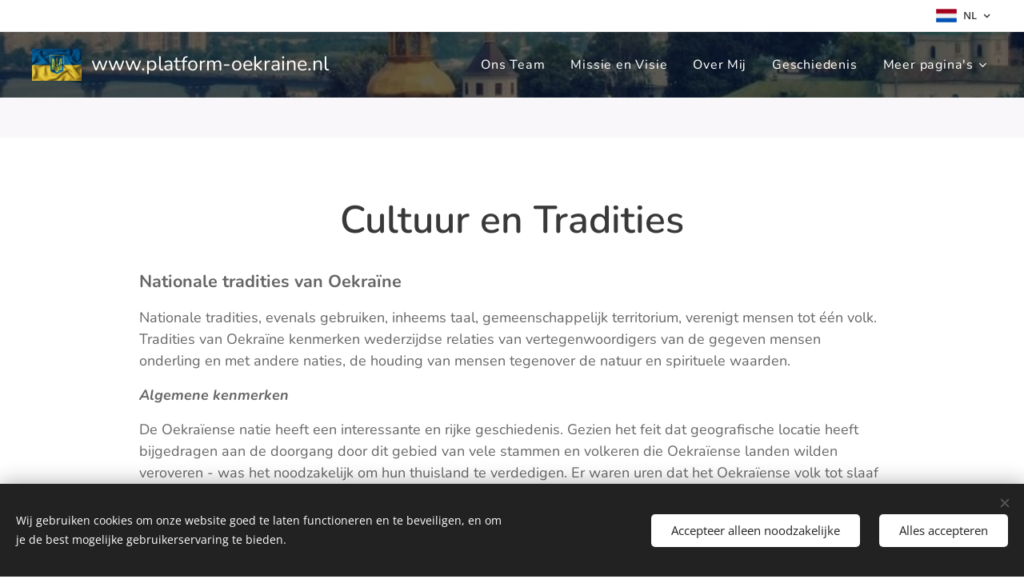

--- FILE ---
content_type: text/html; charset=UTF-8
request_url: https://www.platform-oekraine.nl/nl/cultuur-en-tradities/
body_size: 25755
content:
<!DOCTYPE html>
<html class="no-js" prefix="og: https://ogp.me/ns#" lang="nl">
<head><link rel="preconnect" href="https://duyn491kcolsw.cloudfront.net" crossorigin><link rel="preconnect" href="https://fonts.gstatic.com" crossorigin><meta charset="utf-8"><link rel="icon" href="https://duyn491kcolsw.cloudfront.net/files/2d/2di/2div3h.svg?ph=22e7bb165e" type="image/svg+xml" sizes="any"><link rel="icon" href="https://duyn491kcolsw.cloudfront.net/files/07/07f/07fzq8.svg?ph=22e7bb165e" type="image/svg+xml" sizes="16x16"><link rel="icon" href="https://duyn491kcolsw.cloudfront.net/files/1j/1j3/1j3767.ico?ph=22e7bb165e"><link rel="apple-touch-icon" href="https://duyn491kcolsw.cloudfront.net/files/1j/1j3/1j3767.ico?ph=22e7bb165e"><link rel="icon" href="https://duyn491kcolsw.cloudfront.net/files/1j/1j3/1j3767.ico?ph=22e7bb165e">
    <meta http-equiv="X-UA-Compatible" content="IE=edge">
    <title>Cultuur en Tradities :: www.platform-oekraine.nl</title>
    <meta name="viewport" content="width=device-width,initial-scale=1">
    <meta name="msapplication-tap-highlight" content="no">
    
    <link href="https://duyn491kcolsw.cloudfront.net/files/0r/0rk/0rklmm.css?ph=22e7bb165e" media="print" rel="stylesheet">
    <link href="https://duyn491kcolsw.cloudfront.net/files/2e/2e5/2e5qgh.css?ph=22e7bb165e" media="screen and (min-width:100000em)" rel="stylesheet" data-type="cq" disabled>
    <link rel="stylesheet" href="https://duyn491kcolsw.cloudfront.net/files/41/41k/41kc5i.css?ph=22e7bb165e"><link rel="stylesheet" href="https://duyn491kcolsw.cloudfront.net/files/3b/3b2/3b2e8e.css?ph=22e7bb165e" media="screen and (min-width:37.5em)"><link rel="stylesheet" href="https://duyn491kcolsw.cloudfront.net/files/2v/2vp/2vpyx8.css?ph=22e7bb165e" data-wnd_color_scheme_file=""><link rel="stylesheet" href="https://duyn491kcolsw.cloudfront.net/files/34/34q/34qmjb.css?ph=22e7bb165e" data-wnd_color_scheme_desktop_file="" media="screen and (min-width:37.5em)" disabled=""><link rel="stylesheet" href="https://duyn491kcolsw.cloudfront.net/files/1j/1jo/1jorv9.css?ph=22e7bb165e" data-wnd_additive_color_file=""><link rel="stylesheet" href="https://duyn491kcolsw.cloudfront.net/files/41/41n/41n5rj.css?ph=22e7bb165e" data-wnd_typography_file=""><link rel="stylesheet" href="https://duyn491kcolsw.cloudfront.net/files/3w/3w6/3w62nm.css?ph=22e7bb165e" data-wnd_typography_desktop_file="" media="screen and (min-width:37.5em)" disabled=""><script>(()=>{let e=!1;const t=()=>{if(!e&&window.innerWidth>=600){for(let e=0,t=document.querySelectorAll('head > link[href*="css"][media="screen and (min-width:37.5em)"]');e<t.length;e++)t[e].removeAttribute("disabled");e=!0}};t(),window.addEventListener("resize",t),"container"in document.documentElement.style||fetch(document.querySelector('head > link[data-type="cq"]').getAttribute("href")).then((e=>{e.text().then((e=>{const t=document.createElement("style");document.head.appendChild(t),t.appendChild(document.createTextNode(e)),import("https://duyn491kcolsw.cloudfront.net/client/js.polyfill/container-query-polyfill.modern.js").then((()=>{let e=setInterval((function(){document.body&&(document.body.classList.add("cq-polyfill-loaded"),clearInterval(e))}),100)}))}))}))})()</script>
<link rel="preload stylesheet" href="https://duyn491kcolsw.cloudfront.net/files/2m/2m8/2m8msc.css?ph=22e7bb165e" as="style"><meta name="description" content="Nationale tradities van Oekraïne"><meta name="keywords" content=""><meta name="generator" content="Webnode 2"><meta name="apple-mobile-web-app-capable" content="no"><meta name="apple-mobile-web-app-status-bar-style" content="black"><meta name="format-detection" content="telephone=no">

<meta property="og:url" content="https://www.platform-oekraine.nl/nl/cultuur-en-tradities/"><meta property="og:title" content="Cultuur en Tradities :: www.platform-oekraine.nl"><meta property="og:type" content="article"><meta property="og:description" content="Nationale tradities van Oekraïne"><meta property="og:site_name" content="www.platform-oekraine.nl"><meta property="og:image" content="https://22e7bb165e.clvaw-cdnwnd.com/8a5523756229534089ba201fd18370d6/200000063-518b4518b7/700/nacionalnie-tradicii-ukraini_2-2.jpeg?ph=22e7bb165e"><meta name="robots" content="index,follow"><link rel="canonical" href="https://www.platform-oekraine.nl/nl/cultuur-en-tradities/"><script>window.checkAndChangeSvgColor=function(c){try{var a=document.getElementById(c);if(a){c=[["border","borderColor"],["outline","outlineColor"],["color","color"]];for(var h,b,d,f=[],e=0,m=c.length;e<m;e++)if(h=window.getComputedStyle(a)[c[e][1]].replace(/\s/g,"").match(/^rgb[a]?\(([0-9]{1,3}),([0-9]{1,3}),([0-9]{1,3})/i)){b="";for(var g=1;3>=g;g++)b+=("0"+parseInt(h[g],10).toString(16)).slice(-2);"0"===b.charAt(0)&&(d=parseInt(b.substr(0,2),16),d=Math.max(16,d),b=d.toString(16)+b.slice(-4));f.push(c[e][0]+"="+b)}if(f.length){var k=a.getAttribute("data-src"),l=k+(0>k.indexOf("?")?"?":"&")+f.join("&");a.src!=l&&(a.src=l,a.outerHTML=a.outerHTML)}}}catch(n){}};</script></head>
<body class="l wt-page ac-h ac-i ac-o ac-n l-boxed b-btn-sq b-btn-s-l b-btn-dbb b-btn-bw-1 img-d-n img-t-u img-h-z line-solid b-e-ds lbox-l c-s-n   hb-on  wnd-fe wnd-multilang"><noscript>
				<iframe
				 src="https://www.googletagmanager.com/ns.html?id=GTM-542MMSL"
				 height="0"
				 width="0"
				 style="display:none;visibility:hidden"
				 >
				 </iframe>
			</noscript>

<div class="wnd-page l-page cs-gray ac-none t-t-fs-m t-t-fw-l t-t-sp-n t-t-d-n t-s-fs-m t-s-fw-m t-s-sp-n t-s-d-n t-p-fs-m t-p-fw-m t-p-sp-n t-h-fs-m t-h-fw-s t-h-sp-n t-bq-fs-m t-bq-fw-s t-bq-sp-n t-bq-d-l t-btn-fw-l t-nav-fw-l t-pd-fw-l t-nav-tt-n">
    <div class="l-w t cf t-15">
        <div class="l-bg cf sc-b">
            <div class="s-bg-l bgpos-center-center bgatt-scroll">
                
                
            </div>
        </div>
        <header class="l-h cf">
            <div class="sw cf">
	<div class="sw-c cf"><section class="s s-hb cf sc-w   wnd-w-max wnd-hbl-on">
	<div class="s-w cf">
		<div class="s-o cf">
			<div class="s-bg cf">
                <div class="s-bg-l">
                    
                    
                </div>
			</div>
			<div class="s-c">
                <div class="s-hb-c cf">
                    <div class="hb-si">
                        
                    </div>
                    <div class="hb-ci">
                        
                    </div>
                    <div class="hb-ccy">
                        
                    </div>
                    <div class="hb-lang">
                        <div class="hbl">
    <div class="hbl-c">
        <span class="hbl-a">
            <span class="hbl-a-t">
                <span class="lang-nl">nl</span>
            </span>
        </span>
        <div class="hbl-i lang-items">
            <ul class="hbl-i-l">
                <li>
                    <a href="/home/"><span class="lang-en">en</span></a>
                </li><li>
                    <a href="/uk/"><span class="lang-uk">uk</span></a>
                </li><li selected>
                    <span class="lang-nl">nl</span>
                </li>
            </ul>
        </div>
    </div>
</div>
                    </div>
                </div>
			</div>
		</div>
	</div>
</section><section data-space="true" class="s s-hn s-hn-default wnd-mt-classic wnd-na-c logo-classic sc-m wnd-background-image  wnd-w-max wnd-nh-m hm-hidden menu-default-underline">
	<div class="s-w">
		<div class="s-o">

			<div class="s-bg">
                <div class="s-bg-l wnd-background-image fx-none bgpos-center-center bgatt-scroll overlay-black">
                    <picture><source type="image/webp" srcset="https://22e7bb165e.clvaw-cdnwnd.com/8a5523756229534089ba201fd18370d6/200000018-62fd062fd4/700/aanpassing.webp?ph=22e7bb165e 700w, https://22e7bb165e.clvaw-cdnwnd.com/8a5523756229534089ba201fd18370d6/200000018-62fd062fd4/aanpassing.webp?ph=22e7bb165e 960w, https://22e7bb165e.clvaw-cdnwnd.com/8a5523756229534089ba201fd18370d6/200000018-62fd062fd4/aanpassing.webp?ph=22e7bb165e 2x" sizes="100vw" ><img src="https://22e7bb165e.clvaw-cdnwnd.com/8a5523756229534089ba201fd18370d6/200000017-4b9774b97a/aanpassing.jpeg?ph=22e7bb165e" width="960" height="576" alt="" ></picture>
                    
                </div>
			</div>

			<div class="h-w h-f wnd-fixed">

				<div class="n-l">
					<div class="s-c menu-nav">
						<div class="logo-block">
							<div class="b b-l logo logo-default logo-nb nunito logo-25 wnd-logo-with-text wnd-iar-2-1 b-ls-s" id="wnd_LogoBlock_336693987" data-wnd_mvc_type="wnd.fe.LogoBlock">
	<div class="b-l-c logo-content">
		<a class="b-l-link logo-link" href="/nl/">

			<div class="b-l-image logo-image">
				<div class="b-l-image-w logo-image-cell">
                    <picture><source type="image/webp" srcset="https://22e7bb165e.clvaw-cdnwnd.com/8a5523756229534089ba201fd18370d6/200000020-447384473a/450/Depositphotos_46882449_m-2015-300x194%20%281%29.webp?ph=22e7bb165e 300w, https://22e7bb165e.clvaw-cdnwnd.com/8a5523756229534089ba201fd18370d6/200000020-447384473a/700/Depositphotos_46882449_m-2015-300x194%20%281%29.webp?ph=22e7bb165e 300w, https://22e7bb165e.clvaw-cdnwnd.com/8a5523756229534089ba201fd18370d6/200000020-447384473a/Depositphotos_46882449_m-2015-300x194%20%281%29.webp?ph=22e7bb165e 300w" sizes="(min-width: 600px) 450px, (min-width: 360px) calc(100vw * 0.8), 100vw" ><img src="https://22e7bb165e.clvaw-cdnwnd.com/8a5523756229534089ba201fd18370d6/200000019-4106d41070/Depositphotos_46882449_m-2015-300x194%20%281%29.jpeg?ph=22e7bb165e" alt="" width="300" height="194" class="wnd-logo-img" ></picture>
				</div>
			</div>

			

			<div class="b-l-br logo-br"></div>

			<div class="b-l-text logo-text-wrapper">
				<div class="b-l-text-w logo-text">
					<span class="b-l-text-c logo-text-cell">www.platform-oekraine.nl</span>
				</div>
			</div>

		</a>
	</div>
</div>
						</div>

						<div id="menu-slider">
							<div id="menu-block">
								<nav id="menu"><div class="menu-font menu-wrapper">
	<a href="#" class="menu-close" rel="nofollow" title="Close Menu"></a>
	<ul role="menubar" aria-label="Menu" class="level-1">
		<li role="none">
			<a class="menu-item" role="menuitem" href="/nl/team/"><span class="menu-item-text">Ons Team</span></a>
			
		</li><li role="none">
			<a class="menu-item" role="menuitem" href="/nl/our-work/"><span class="menu-item-text">Missie en Visie</span></a>
			
		</li><li role="none">
			<a class="menu-item" role="menuitem" href="/nl/about-us/"><span class="menu-item-text">Over Mij</span></a>
			
		</li><li role="none">
			<a class="menu-item" role="menuitem" href="/nl/geschiedenis/"><span class="menu-item-text">Geschiedenis</span></a>
			
		</li><li role="none" class="wnd-active wnd-active-path">
			<a class="menu-item" role="menuitem" href="/nl/cultuur-en-tradities/"><span class="menu-item-text">Cultuur en Tradities</span></a>
			
		</li><li role="none">
			<a class="menu-item" role="menuitem" href="/nl/realisaties/"><span class="menu-item-text">Humanitair</span></a>
			
		</li><li role="none">
			<a class="menu-item" role="menuitem" href="/nl/donateurs/"><span class="menu-item-text">Donateurs</span></a>
			
		</li><li role="none">
			<a class="menu-item" role="menuitem" href="/nl/contact/"><span class="menu-item-text">Contact</span></a>
			
		</li><li role="none">
			<a class="menu-item" role="menuitem" href="/nl/services/"><span class="menu-item-text">Diensten in Oekraïne</span></a>
			
		</li><li role="none">
			<a class="menu-item" role="menuitem" href="/nl/menu/"><span class="menu-item-text">Lokale Gerechten</span></a>
			
		</li>
	</ul>
	<span class="more-text">Meer pagina's</span>
</div></nav>
							</div>
						</div>

						<div class="cart-and-mobile">
							
							

							<div id="menu-mobile">
								<a href="#" id="menu-submit"><span></span>Menu</a>
							</div>
						</div>

					</div>
				</div>

			</div>

		</div>
	</div>
</section></div>
</div>
        </header>
        <main class="l-m cf">
            <div class="sw cf">
	<div class="sw-c cf"><section class="s s-hm s-hm-hidden wnd-h-hidden cf sc-w   hn-default"></section><section class="s s-basic cf sc-w   wnd-w-wider wnd-s-normal wnd-h-auto">
	<div class="s-w cf">
		<div class="s-o s-fs cf">
			<div class="s-bg cf">
				<div class="s-bg-l">
                    
					
				</div>
			</div>
			<div class="s-c s-fs cf">
				<div class="ez cf wnd-no-cols">
	<div class="ez-c"><div class="b b-text cf">
	<div class="b-c b-text-c b-s b-s-t60 b-s-b60 b-cs cf"><h1 class="wnd-align-center"><strong>Cultuur en Tradities</strong></h1>

<p><strong><font class="wnd-font-size-120">Nationale tradities van Oekraïne</font></strong></p><p>Nationale tradities, evenals gebruiken, inheems taal, gemeenschappelijk territorium, verenigt mensen tot één volk. Tradities van Oekraïne kenmerken wederzijdse relaties van vertegenwoordigers van de gegeven mensen onderling en met andere naties, de houding van mensen tegenover de natuur en spirituele waarden.</p><p><strong><em>Algemene kenmerken</em></strong></p><p>De Oekraïense natie heeft een interessante en rijke geschiedenis. Gezien het feit dat geografische locatie heeft bijgedragen aan de doorgang door dit gebied van vele stammen en volkeren die Oekraïense landen wilden veroveren - was het noodzakelijk om hun thuisland te verdedigen. Er waren uren dat het Oekraïense volk tot slaaf werd gemaakt. Al deze evenementen hebben bijgedragen aan de vorming van een zeer heldere nationale functie in de Oekraïners - vrijheid van liefde. Alle nationale creativiteit van Oekraïne is doordrongen van een verlangen naar vrijheid en verlangen ernaar in die tijd dat het slavernij bleek te zijn.</p><p>De ware scheppers van culturele tradities waren de Kozakken, boeren en handwerkslieden. De tradities van Oekraïne waren duidelijk zichtbaar in kunst - dansen, liederen, enz. Folklore bezet een belangrijke plaats in de Oekraïense cultuur voor een lange tijdsperiode. Samen met volkstradities gaf hij haar een speciale smaak en charme.</p>
</div>
</div><div class="b-img b-img-default b b-s cf wnd-orientation-landscape wnd-type-image img-s-n" style="margin-left:18.1%;margin-right:18.1%;" id="wnd_ImageBlock_35677">
	<div class="b-img-w">
		<div class="b-img-c" style="padding-bottom:66.57%;text-align:center;">
            <picture><source type="image/webp" srcset="https://22e7bb165e.clvaw-cdnwnd.com/8a5523756229534089ba201fd18370d6/200000064-0319003194/450/nacionalnie-tradicii-ukraini_2-0.webp?ph=22e7bb165e 450w, https://22e7bb165e.clvaw-cdnwnd.com/8a5523756229534089ba201fd18370d6/200000064-0319003194/700/nacionalnie-tradicii-ukraini_2-0.webp?ph=22e7bb165e 700w, https://22e7bb165e.clvaw-cdnwnd.com/8a5523756229534089ba201fd18370d6/200000064-0319003194/nacionalnie-tradicii-ukraini_2-0.webp?ph=22e7bb165e 700w" sizes="100vw" ><img id="wnd_ImageBlock_35677_img" src="https://22e7bb165e.clvaw-cdnwnd.com/8a5523756229534089ba201fd18370d6/200000063-518b4518b7/nacionalnie-tradicii-ukraini_2-2.jpeg?ph=22e7bb165e" alt="" width="700" height="466" loading="lazy" style="top:0%;left:0%;width:100%;height:100%;position:absolute;" ></picture>
			</div>
		
	</div>
</div><div class="b b-text cf">
	<div class="b-c b-text-c b-s b-s-t60 b-s-b60 b-cs cf"><p><strong><font class="wnd-font-size-120">Muzikale tradities van Oekraïne</font></strong></p><p>Zoals al opgemerkt, in de muziekcultuur Oekraïne was een zeer belangrijke instrumentale folklore. Vroeger waren de enige instrumenten in het ensemble: een tamboerijn, een viool en een sopilka. Vervolgens breidde het assortiment gereedschappen zich uit. Nu verschillen de folkinstrumenten in hun verscheidenheid - er zijn ook strijkers, blaasinstrumenten en percussie-instrumenten. De meeste gereedschappen zijn geboren op het grondgebied van de staat. De rest was geleend van andere nationaliteiten.<strong><font class="wnd-font-size-120"><br></font></strong></p><p>In Zaporizhzhya Sich waren wind- en percussie-instrumenten populairder. Een van de symbolen van de Kozakkenstaat was zo'n instrument als pauken.</p><p>In de steden speelden ze bandura, violen, harpen enz... Ze klonken in liederen en romances. De dorpen werden gedomineerd door Kobzy, Pandora of Lira. Ze zijn het meest geschikt voor de instrumentale begeleiding van gebeden die op straat in de buurt van kerken worden gehoord.</p></div>
</div><div class="b-img b-img-default b b-s cf wnd-orientation-landscape wnd-type-image img-s-n" style="margin-left:18.1%;margin-right:18.1%;" id="wnd_ImageBlock_42073">
	<div class="b-img-w">
		<div class="b-img-c" style="padding-bottom:66.29%;text-align:center;">
            <picture><source type="image/webp" srcset="https://22e7bb165e.clvaw-cdnwnd.com/8a5523756229534089ba201fd18370d6/200000068-12f1112f13/450/nacionalnie-tradicii-ukraini-4.webp?ph=22e7bb165e 450w, https://22e7bb165e.clvaw-cdnwnd.com/8a5523756229534089ba201fd18370d6/200000068-12f1112f13/700/nacionalnie-tradicii-ukraini-4.webp?ph=22e7bb165e 700w, https://22e7bb165e.clvaw-cdnwnd.com/8a5523756229534089ba201fd18370d6/200000068-12f1112f13/nacionalnie-tradicii-ukraini-4.webp?ph=22e7bb165e 700w" sizes="100vw" ><img id="wnd_ImageBlock_42073_img" src="https://22e7bb165e.clvaw-cdnwnd.com/8a5523756229534089ba201fd18370d6/200000067-78d8b78d8d/nacionalnie-tradicii-ukraini-4.jpeg?ph=22e7bb165e" alt="" width="700" height="464" loading="lazy" style="top:0%;left:0%;width:100%;height:100%;position:absolute;" ></picture>
			</div>
		
	</div>
</div><div class="b b-text cf">
	<div class="b-c b-text-c b-s b-s-t60 b-s-b60 b-cs cf"><p><strong><font class="wnd-font-size-120">Oekraïense rituele liederen</font></strong></p><p>In het nieuwe jaar en kerstvakantie klinkt het dergelijke Oekraïense rituele liederen als kerstliederen en vrijgevigheid. Deze liedjes hebben vele eeuwen. Hun oorsprong dateert uit de voorchristelijke tijden. In die uren aanbaden mensen veel goden. Tijdens de winterzonnewende besloten onze voorouders om het feest van Kolyada te vieren. Met de goedkeuring van het christelijk geloof gingen deze tradities van Oekraïne niet weg, ze waren eenvoudigweg overgroeid met nieuwe rituelen, vermengden zich met de christelijke overtuigingen. Met Kerstmis wandelden de zogenaamde carollers rond de binnenplaatsen en prezen Jezus Christus. Met hun liedjes wensten ze het welzijn van hun eigenaars, waar ze in ruil daarvoor verschillende voedsel voor kregen. Heerlijke cadeaus van de eigenaren werden Carol genoemd. De traditie van het caroling op de avond voor Kerstmis is bewaard gebleven in onze tijd. Dit is vooral merkbaar in West-Oekraïne. Nadat de eerste ster in de lucht verschijnt, begint het Heilig Avondmaal. Op dit moment verzamelen kinderen zich in groepen en gaan iedereen feliciteren met de geboorte van Jezus Christus.<br></p><p>Shchedrivka is een ritueel lied dat gezongen wordt op het nieuwe jaar. Het bevat het verlangen naar een goede oogst, welvaart voor het gezin, evenals de gezondheid van al zijn leden. De hoofdmotieven van vrijgevigheid, evenals kerstliederen, zijn liefdadigheid en christelijke liefde voor de naaste.&nbsp;<br></p></div>
</div><div class="b-img b-img-default b b-s cf wnd-orientation-landscape wnd-type-image img-s-n" style="margin-left:19.01%;margin-right:19.01%;" id="wnd_ImageBlock_90998">
	<div class="b-img-w">
		<div class="b-img-c" style="padding-bottom:68.04%;text-align:center;">
            <picture><source type="image/webp" srcset="https://22e7bb165e.clvaw-cdnwnd.com/8a5523756229534089ba201fd18370d6/200000070-730d8730db/450/nacionalnie-tradicii-ukraini_4.webp?ph=22e7bb165e 450w, https://22e7bb165e.clvaw-cdnwnd.com/8a5523756229534089ba201fd18370d6/200000070-730d8730db/700/nacionalnie-tradicii-ukraini_4.webp?ph=22e7bb165e 679w, https://22e7bb165e.clvaw-cdnwnd.com/8a5523756229534089ba201fd18370d6/200000070-730d8730db/nacionalnie-tradicii-ukraini_4.webp?ph=22e7bb165e 679w" sizes="100vw" ><img id="wnd_ImageBlock_90998_img" src="https://22e7bb165e.clvaw-cdnwnd.com/8a5523756229534089ba201fd18370d6/200000069-d7a57d7a59/nacionalnie-tradicii-ukraini_4.jpeg?ph=22e7bb165e" alt="" width="679" height="462" loading="lazy" style="top:0%;left:0%;width:100%;height:100%;position:absolute;" ></picture>
			</div>
		
	</div>
</div><div class="b b-text cf">
	<div class="b-c b-text-c b-s b-s-t60 b-s-b60 b-cs cf"><p>Voordat je je bruid meeneemt thuis moet de bruidegom veel obstakels overwinnen en ook losgeld betalen aan iedereen die erom vraagt. Dit kunnen de buren zijn van de bruid, haar vriendin, enz. De bruidegom moet voldoen aan alle eisen van de gasten aan hem op weg naar zijn geliefde. Er is een geloof dat hoe meer hindernissen de bruidegom overwint op weg naar zijn bruid vóór de bruiloft, hoe minder de pasgetrouwden in hun leven samen verwachten.</p><p>Nadat het huwelijk plaatsvond ende jonggehuwden verlaten het kadaster - ze worden gedoucht met gierst, munten en snoep, waarmee ze hun wensen uitdrukken voor een lang, rijk en gelukkig huwelijk. Tijdens het huwelijksfeest worden toasts gehoord, volksliederen gespeeld en veel leuke wedstrijden gespeeld.</p><p><strong><font class="wnd-font-size-120">Tradities geassocieerd met de doop van het kind</font></strong></p><p>De geboorte van een kind is de belangrijkste gebeurtenis inleven van elke familie. Het vieren van deze gebeurtenis op grote schaal wordt echter niet geaccepteerd. Omdat het kind nog steeds te weerloos is, komt alleen de dichtstbijzijnde en beperkte kring van mensen het huis binnen. Maar de doop van het kind wordt op grote schaal gevierd. Velen geloven dat het onmogelijk is om een ​​kind te laten zien aan vreemden voor zijn doop. Maar na de vervulling van dit sacrament, kunt u alle verwanten uitnodigen om de geestelijke geboorte van een kind te vieren. De nationale tradities van Oekraïne suggereren dat het plaatsen van een royale tafel en het op grote schaal vieren ervan wordt beschouwd als de belangrijkste gebeurtenis in het leven van elke persoon.&nbsp;<strong><font class="wnd-font-size-120"><br></font></strong></p></div>
</div><div class="b-img b-img-default b b-s cf wnd-orientation-landscape wnd-type-image img-s-n" style="margin-left:18.1%;margin-right:18.1%;" id="wnd_ImageBlock_81178">
	<div class="b-img-w">
		<div class="b-img-c" style="padding-bottom:65.43%;text-align:center;">
            <picture><source type="image/webp" srcset="https://22e7bb165e.clvaw-cdnwnd.com/8a5523756229534089ba201fd18370d6/200000072-7195d7195f/450/nacionalnie-tradicii-ukraini_5.webp?ph=22e7bb165e 450w, https://22e7bb165e.clvaw-cdnwnd.com/8a5523756229534089ba201fd18370d6/200000072-7195d7195f/700/nacionalnie-tradicii-ukraini_5.webp?ph=22e7bb165e 700w, https://22e7bb165e.clvaw-cdnwnd.com/8a5523756229534089ba201fd18370d6/200000072-7195d7195f/nacionalnie-tradicii-ukraini_5.webp?ph=22e7bb165e 700w" sizes="100vw" ><img id="wnd_ImageBlock_81178_img" src="https://22e7bb165e.clvaw-cdnwnd.com/8a5523756229534089ba201fd18370d6/200000071-e9373e9376/nacionalnie-tradicii-ukraini_5.jpeg?ph=22e7bb165e" alt="" width="700" height="458" loading="lazy" style="top:0%;left:0%;width:100%;height:100%;position:absolute;" ></picture>
			</div>
		
	</div>
</div><div class="b b-text cf">
	<div class="b-c b-text-c b-s b-s-t60 b-s-b60 b-cs cf"><p><strong><font class="wnd-font-size-120">Inwijdingsfeesttradities</font></strong></p><p>Er zijn ook verschillende gerelateerd aan housewarming in Oekraïne.interessante tradities. Voordat de jongen in een nieuw huis gaan wonen, is het gebruikelijk om de priester daarin uit te nodigen. Heiligende woning, de dominee van de kerk stelt pictogrammen in de hoeken van het huis. Na deze ceremonie wordt het huis als schoon en helder beschouwd. Ontvangende en gevende in het huis slechts positieve emoties, jonge echtgenoten vullen hun huizen met een aura van licht, liefde en goedheid.</p><p>Sommige mensen, alvorens zich in het nieuwe te vestigen thuis, ren dan naar de kat zelf. Er wordt aangenomen dat de kat alle boze geesten van huis zal verdrijven. Deze rite lijkt meer op bijgeloof, maar degenen die de tradities van de bevolking van Oekraïne eren, veronachtzamen deze actie niet.</p><p><strong><em><font class="wnd-font-size-120">Conclusie</font></em></strong></p><p>Oekraïne, waarvan de tradities en gewoonten worden overgedragen van generatie op generatie, is een multinationale staat. Elke etnische groep van een bepaald land heeft zijn eigen kenmerken. Ze zijn echter allemaal verenigd door gemeenschappelijke kenmerken die zijn gevormd, gebaseerd op de geschiedenis van de ontwikkeling van deze staat. Dit is welwillendheid, liefde voor vrijheid, wantrouwen tegenover de autoriteiten, hoge spiritualiteit en hard werken. Vanwege het feit dat Oekraïne gedurende vele eeuwen geen eigen staat had, werd de cultus van het gezin de belangrijkste waarde voor zijn inwoners. Oekraïners zijn introverte mensen die persoonlijke en familiale belangen boven alles plaatsen.</p><p>Moderne tradities in Oekraïne verschillen weinig van elkaar van degenen die een paar eeuwen geleden bestonden. Natuurlijk bleven sommige gewoonten en rituelen alleen in het geheugen bestaan, maar er is nog steeds een groot aantal van hen. In de moderne wereld gebeurt het vaak dat vergeten tradities uit geheugenbakken komen en ze een tweede wind krijgen, om zo te zeggen, in de mode zijn. Nu kunnen we dit observeren, bijvoorbeeld in de toegenomen populariteit van borduurwerk - nationale kleding van Oekraïners, of Kozakken "oseledtsev" - de karakteristieke mannelijke kapsels uit de tijd van de Kozakken.</p></div>
</div><div class="b-img b-img-default b b-s cf wnd-orientation-landscape wnd-type-image img-s-n" style="margin-left:20.4%;margin-right:20.4%;" id="wnd_ImageBlock_12479">
	<div class="b-img-w">
		<div class="b-img-c" style="padding-bottom:75%;text-align:center;">
            <picture><source type="image/webp" srcset="https://22e7bb165e.clvaw-cdnwnd.com/8a5523756229534089ba201fd18370d6/200000074-1dae81daeb/450/nacionalnie-tradicii-ukraini_6.webp?ph=22e7bb165e 450w, https://22e7bb165e.clvaw-cdnwnd.com/8a5523756229534089ba201fd18370d6/200000074-1dae81daeb/700/nacionalnie-tradicii-ukraini_6.webp?ph=22e7bb165e 700w, https://22e7bb165e.clvaw-cdnwnd.com/8a5523756229534089ba201fd18370d6/200000074-1dae81daeb/nacionalnie-tradicii-ukraini_6.webp?ph=22e7bb165e 700w" sizes="100vw" ><img id="wnd_ImageBlock_12479_img" src="https://22e7bb165e.clvaw-cdnwnd.com/8a5523756229534089ba201fd18370d6/200000073-4900649009/nacionalnie-tradicii-ukraini_6.jpeg?ph=22e7bb165e" alt="" width="700" height="525" loading="lazy" style="top:0%;left:0%;width:100%;height:100%;position:absolute;" ></picture>
			</div>
		
	</div>
</div><div class="b b-text cf">
	<div class="b-c b-text-c b-s b-s-t60 b-s-b60 b-cs cf"><p class="wnd-align-center">Deze info (inclusief foto's) werd overgenomen van volgende website:&nbsp;<a href="https://nl.srimathumitha.com/novosti-i-obschestvo/72951-nacionalnye-tradicii-ukrainy.html" target="_blank">srimathumitha</a>
</p></div>
</div><div class="b b-s b-hr-line line-auto">
    <hr class="line-style line-color">
</div><div class="b b-text cf">
	<div class="b-c b-text-c b-s b-s-t60 b-s-b60 b-cs cf"><h2 class="wnd-align-center"><em><strong>Feestdagen in Oekraïne</strong></em></h2><p class="wnd-align-center">zondag 1 januari 2023: Nieuwjaarsdag</p><p class="wnd-align-center">&nbsp;zaterdag 7 en zondag 8 januari 2023: Orthodox Kerstmis</p><p class="wnd-align-center">vrijdag 13 januari 2023: Malanka Oudejaarsavond (volgens de Juliaanse kalender) in Oekraïne, Rusland en Wit-Rusland. Jaarlijks op 13 januari, de vooravond van Oud Nieuwjaar.</p><p class="wnd-align-center">zaterdag 14 januari 2023: Orthodox Nieuwjaar</p><p class="wnd-align-center">zondag 22 januari 2023: Dag van de Oekraïense Eenheid Op 22 januari wordt met de 'Dag van de Oekraïense Eenheid' (День Соборності України) de nationale eenheid gevierd ter herinnering aan de vereniging van de Oekraïense gebieden in 1919. Op deze dag wordt de vlag gehesen en zijn er concerten en (politieke) demonstraties. Sommigen creëren menselijke ketens als symbool van nationale eenheid.</p><p class="wnd-align-center">woensdag 8 maart 2023: Internationale Vrouwendag</p><p class="wnd-align-center">zondag 16 en maandag 17 april 2023: Orthodox Pasen</p><p class="wnd-align-center">maandag 1 mei 2023: Dag van de Arbeid</p><p class="wnd-align-center">zondag 14 mei 2023: Moederdag</p><p class="wnd-align-center">zondag 4 en maandag 5 juni 2023: Orthodox Pinksteren</p><p class="wnd-align-center">donderdag 22 juni 2023: Herdenking Grote Vaderlandse Oorlog</p><p class="wnd-align-center">woensdag 28 juni 2023: Dag van de Grondwet. Ter herinnering aan de aanname van de grondwet op 28 juni 1996. Officiële feestdag (vrije dag).</p><p class="wnd-align-center">Op vrijdag 14 juli: De Dag van de Oekraïense Staat. Deze dag hangt samen met het moment in het jaar 988 waarop het Kievse Rijk, een voorganger van het huidige Oekraïne, Rusland en Wit-Rusland, overging tot christendom. Die dag wordt voortaan gevierd op 14 juli
</p><p class="wnd-align-center">zondag 6 augustus 2023: Dag van de Luchtmacht Iedere eerste zondag van augustus.</p><p class="wnd-align-center">donderdag 24 augustus 2023: Onafhankelijkheidsdag Na de staatsgreep in Mos­kou riep het Oekraïense parlement op 24 augustus 1991 de onaf­han­ke­lijk uit. Het land heet sinds de onafhankelijkheid 'Oekraïne' zonder het lidwoord 'de'. 'De Oekraïne' was een grensstrook in de Russische tijd.</p><p class="wnd-align-center">zaterdag 26 augustus 2023: Dag van de Luchtvaart Sinds 1993 vieren Oekraïners die werkzaam zijn in de burgerluchtvaart de 'Dag van de Luchtvaart' ('Aviation Day') op de laatste zaterdag van augustus.</p><p class="wnd-align-center">zondag 17 september 2023: Vaderdag Iedere derde zondag van september wordt in Oekraïne Vaderdag gevierd.</p><p class="wnd-align-center">zondag 01 oktober 2023: Dag van de Verdedigers van Oekraïne Sinds 2015 wordt jaarlijks op 01 oktober de 'Dag van de Verdedigers van Oekraïne' (День захисника України) gevierd. Officiële nationale feestdag (vrije dag).</p><p class="wnd-align-center">dinsdag 21 november 2023: Dag van Waardigheid en Vrijheid Ter herinnering aan de Euromaidan-protesten van 2013 wordt jaarlijks op 21 november de 'Dag van Waardigheid en Vrijheid' (День Гідності та Свободи) gehouden in Oekraïne. Euromaidan (ook de 'Revolutie van de Waardigheid') is de naam die gegeven is aan de protesten in Oekraïne die op 21 november 2013 ontstonden tegen de regering van president Viktor Janoekovytsj naar aanleiding van diens niet-ondertekening van het associatieverdrag tussen de Europese Unie en Oekraïne. Aanhoudende druk van de protesten leidde uiteindelijk tot het afzetten van president Janoekovytsj.</p><p class="wnd-align-center">woensdag 6 december 2023: Dag van de Strijdkrachten (dag van het leger). Sinds 1993 wordt ieder jaar op 6 december in Oekraïne de 'Dag van de Strijdkrachten' gehouden. In het hele land vinden militaire activiteiten plaats, o.a. een kranslegging bij het graf van de onbekende soldaat. In Kiev en Odessa worden vuurwerkshows gegeven.&nbsp;</p><p class="wnd-align-center">De twee andere feestdagen die verplaatst worden zijn de Dag van de Oekraïense Staat en de Dag van de Verdedigers van Oekraïne. De Dag van de Oekraïense Staat hangt samen met het moment in het jaar 988 waarop het Kievse Rijk, een voorganger van het huidige Oekraïne, Rusland en Wit-Rusland, overging tot christendom. Die dag wordt voortaan gevierd op 14 juli in plaats van 28 juli. De Dag van de Verdedigers van Oekraïne is gekoppeld aan een feestdag in het teken van de heilige Maria. Die valt voortaan op 1 oktober in plaats van 14 oktober.<br></p><p class="wnd-align-center">Noot bestuur: sinds kort is de afscheiding van de Russisch Orthodoxe kerk een feit en is 25 december aangemerkt als de Christelijke feestdag van Kerstmis.  Dit is officieel bekend gemaakt, hoewel velen nu beide feestdagen van Kerstmis vieren van zowel de Kerstmis in december als ook in januari. Op 14 juni 2023: BRON :&nbsp;KYIV (ANP/DPA) - Het Oekraïense parlement wil de datum waarop het orthodoxe kerstfeest wordt gevierd veranderen van 7 januari naar 25 december. Het doel van de wijziging is om het feest "te dissociëren van het Russische erfgoed". President Volodymyr Zelensky diende het wetsvoorstel zelf in.<br></p><p>Twee van de drie grote orthodoxe kerken in Oekraïne hadden al besloten over te stappen op de Gregoriaanse kalender, die katholieken en protestanten gebruiken. In 2017 werd 25 december hierdoor al een officiële vrije dag in Oekraïne. De grootste Oekraïens-orthodoxe kerk van het land hield tot nu toe echter de Juliaanse kalender aan, die ook in Rusland wordt gebruikt. De kerk, die nog altijd banden met Moskou heeft, heeft nog niet gereageerd op de wijziging.</p><p>De Oekraïense tak van de Orthodoxe Kerk koos er vorig jaar voor om zich af te scheiden van de Russische Kerk. De Oekraïense kerk stond gelovigen toen al toe om kerst op 25 december te vieren, als afwijzing van de Russische invasie en culturele invloed.</p><p>Sinds de annexatie van de Krim door Rusland in 2014 probeert Oekraïne de banden met het Sovjet- en Russische verleden te verbreken. Door de Russische invasie in Oekraïne in februari vorig jaar zijn die inspanningen geïntensiveerd.</p><p>Головна / Календарі / Україна: свята в 2023</p><h1>Україна: свята в 2023 році</h1><p>Цей список містить усі державні свята та деякі урочисті події у країні Україна. Державні свята – це особливі дні, коли всі отримують вихідний від роботи. Урочисті події, в свою чергу, є традиційними святкуваннями та подіями, які є популярними у певних країнах, однак не мають статусу вихідного дня. Деякі вищезазначені дати можуть бути модифіковані, якщо будуть оголошені офіційні зміни. Тому просимо регулярно слідкувати за оновленнями.</p><p>Дата День Назва свята Тип свята Опис <br>Січень 1 неділя Новий рік Державне свято </p><p>Перший день року.</p><p> <br>Січень 7 субота Різдво Христове Державне свято </p><p>Християнське свято, яке відзначається на честь народження Ісуса Христа. Святкується 25-го грудня католицькою та деякими православними церквами, і 7-го січня орієнтальною православною церквою та більшістю православних церков.</p><p> <br>Січень 22 неділя День Соборності України Урочиста подія </p><p>День проголошення Акту Злуки Української Народної Республіки та Західноукраїнської Народної Республіки (1919 р.).</p><p> <br>Лютий 14 вівторок День святого Валентина Урочиста подія </p><p>День святого Валентина є важливим культурним та релігійним святом, що возвеличує романтичні почуття.</p><p> <br>Березень 8 середа Міжнародний жіночий день Державне свято </p><p>Це свято, що вшановує усіх жінок, а також жіночу солідарність у боротьбі за емансипацію.</p><p> <br>Квітень 1 субота День сміху Урочиста подія </p><p>Цей день, що відзначається 1 квітня, святкують, розігруючи один одного та придумуючи різні неправдиві історії.</p><p> <br>Квітень 16 неділя Православний Великдень Державне свято </p><p>На Великдень святкують Воскресіння Ісуса Христа з мертвих. Дата Великодня визначається православним церковним календарем.</p><p> <br>Квітень 17 понеділок Православний Великдень (вихідні дні) Державне свято </p><p>Понеділок після Великодня є державним святом, тому люди мають вихідний на роботі та в школі.</p><p> <br>Травень 1 понеділок День праці Державне свято </p><p>Міжнародний день праці. Це свято, яке щороку відзначають 1-го травня на честь робітників та робочого класу. Стародавній європейський фестиваль весни.</p><p> <br>Травень 8 понеділок Дні пам'яті та примирення Урочиста подія </p><p>День пам'яті жертв Другої світової війни та примирення країн-учасників цієї війни.</p><p> <br>Травень 9 вівторок День перемоги над нацизмом у Другій світовій війні Державне свято </p><p>Свято на честь поразки нацистської Німеччини 1945 року.</p><p> <br>Травень 14 неділя День матері Урочиста подія </p><p>Свято, яке возвеличує усіх матерів, материнство, материнські зв'язки та вплив матерів у суспільстві. Відзначається у другу неділю травня у багатьох країнах світу.</p><p> <br>Червень 4 неділя Православний День Святою Трійці Державне свято </p><p>Християнське свято, яке святкують через 10 днів після Вознесіння на честь сходження Святого Духа на апостолів та інших послідовників Ісуса Христа. Святкується у 50-й день після православного Великодня.</p><p> <br>Червень 5 понеділок Православний День Святої Трійці (вихідні дні) Державне свято </p><p>Понеділок після Дня Святої Трійці є державним святом, тому люди можуть не йти в школу чи на роботу.</p><p> <br>Червень 18 неділя День батька Урочиста подія </p><p>Святкування на честь батьків та батьківства, батьківських зв'язків та впливу батьків у суспільстві. Третя неділя червня у багатьох країнах.</p><p> <br>Червень 28 середа День Конституції України Державне свято </p><p>День, який знаменує річницю з дня прийняття Верховною Радою (українським парламентом) Конституції України 1996 року.</p><p> <br>Липень 6 четвер Свято Купала Урочиста подія </p><p>Традиційне свято східних слов'ян, присвячене літньому сонцестоянню та розквіту природи.</p><p> <br>Серпень 24 четвер День Незалежності Державне свято </p><p>День прийняття Акту проголошення незалежності України 1991 року.</p><p> <br>Вересень 1 п'ятниця День знань Урочиста подія </p><p>Часто називається просто святом 1 вересня. День, коли у більшості країн Східної Європи починається навчальний рік.</p><p> <br>Жовтень 1 неділя День вчителя Урочиста подія </p><p>Особливий день висловлення вдячності учителям. Припадає на першу неділю жовтня в Україні.</p><p> <br>Жовтень 14 субота День захисника України Державне свято </p><p>День відзначає та вшановує усіх, хто воював та воює зараз за суверенітет України.</p><p> <br>Жовтень 16 понеділок День захисника України (вихідні дні) Державне свято </p><p>Якщо День захисника України припадає на суботу чи неділю, то наступний понеділок буде вихідним днем.</p><p> <br>Листопад 21 вівторок День Гідності та Свободи Урочиста подія </p><p>День на честь Помаранчевої революції (2004 р.) та Революції Гідності (2013 р.), що відзначається в Україні 21-го листопада.</p><p> <br>Грудень 19 вівторок День святого Миколая Урочиста подія </p><p>День на честь святого Миколая. Святкується 19-го грудня.</p><p> <br>Грудень 25 понеділок Різдво Державне свято </p><p>Християнське свято на честь народження Ісуса Христа. Святкується 25-го грудня католицькою та деякими православними церквами, і 7-го січня орієнтальною православною церквою та більшістю православних церков.</p><p> <br>Грудень 31 неділя Переддень Нового року Урочиста подія </p><p>Останній день григоріанського календаря.</p><p> <br></p></div>
</div></div>
</div>
			</div>
		</div>
	</div>
</section></div>
</div>
        </main>
        <footer class="l-f cf">
            <div class="sw cf">
	<div class="sw-c cf"><section data-wn-border-element="s-f-border" class="s s-f s-f-double s-f-simple sc-w   wnd-w-wider wnd-s-higher">
	<div class="s-w">
		<div class="s-o">
			<div class="s-bg">
                <div class="s-bg-l">
                    
                    
                </div>
			</div>
			<div class="s-c s-f-l-w s-f-border">
				<div class="s-f-l b-s b-s-t0 b-s-b0">
					<div class="s-f-l-c s-f-l-c-first">
						<div class="s-f-cr"><span class="it b link">
	<span class="it-c">Platform Oekraïne</span>
</span></div>
						<div class="s-f-cr"><span class="it b link">
	<span class="it-c">Bob H.J. Wouda<br>Op den Oort 20B, 6095EB Baexem, Nederland<br>+31 6 30727117</span>
</span></div>
					</div>
					<div class="s-f-l-c s-f-l-c-last">
						<div class="s-f-sf">
                            <span class="sf b">
<span class="sf-content sf-c link"></span>
</span>
                            <span class="sf-cbr link">
    <a href="#" rel="nofollow">Cookies</a>
</span>
                            
                            
                            
                        </div>
                        <div class="s-f-l-c-w">
                            <div class="s-f-lang lang-select cf">
	<div class="s-f-lang-c">
		<span class="s-f-lang-t lang-title"><span class="wt-bold"><span>Talen</span></span></span>
		<div class="s-f-lang-i lang-items">
			<ul class="s-f-lang-list">
				<li class="link">
					<a href="/home/"><span class="lang-en">English</span></a>
				</li><li class="link">
					<a href="/uk/"><span class="lang-uk">Українська</span></a>
				</li><li class="link">
					<span class="lang-nl">Nederlands</span>
				</li>
			</ul>
		</div>
	</div>
</div>
                            <div class="s-f-ccy ccy-select cf">
	
</div>
                        </div>
					</div>
				</div>
			</div>
		</div>
	</div>
</section></div>
</div>
        </footer>
    </div>
    
</div>
<section class="cb cb-dark" id="cookiebar" style="display:none;" id="cookiebar" style="display:none;">
	<div class="cb-bar cb-scrollable">
		<div class="cb-bar-c">
			<div class="cb-bar-text">Wij gebruiken cookies om onze website goed te laten functioneren en te beveiligen, en om je de best mogelijke gebruikerservaring te bieden.</div>
			<div class="cb-bar-buttons">
				<button class="cb-button cb-close-basic" data-action="accept-necessary">
					<span class="cb-button-content">Accepteer alleen noodzakelijke</span>
				</button>
				<button class="cb-button cb-close-basic" data-action="accept-all">
					<span class="cb-button-content">Alles accepteren</span>
				</button>
				
			</div>
		</div>
        <div class="cb-close cb-close-basic" data-action="accept-necessary"></div>
	</div>

	<div class="cb-popup cb-light close">
		<div class="cb-popup-c">
			<div class="cb-popup-head">
				<h3 class="cb-popup-title">Geavanceerde instellingen</h3>
				<p class="cb-popup-text">You can customize your cookie preferences here. Enable or disable the following categories and save your selection.</p>
			</div>
			<div class="cb-popup-options cb-scrollable">
				<div class="cb-option">
					<input class="cb-option-input" type="checkbox" id="necessary" name="necessary" readonly="readonly" disabled="disabled" checked="checked">
                    <div class="cb-option-checkbox"></div>
                    <label class="cb-option-label" for="necessary">Essentiële cookies</label>
					<div class="cb-option-text"></div>
				</div>
			</div>
			<div class="cb-popup-footer">
				<button class="cb-button cb-save-popup" data-action="advanced-save">
					<span class="cb-button-content">Opslaan</span>
				</button>
			</div>
			<div class="cb-close cb-close-popup" data-action="close"></div>
		</div>
	</div>
</section>

<script src="https://duyn491kcolsw.cloudfront.net/files/3e/3em/3eml8v.js?ph=22e7bb165e" crossorigin="anonymous" type="module"></script><script>document.querySelector(".wnd-fe")&&[...document.querySelectorAll(".c")].forEach((e=>{const t=e.querySelector(".b-text:only-child");t&&""===t.querySelector(".b-text-c").innerText&&e.classList.add("column-empty")}))</script>


<script src="https://duyn491kcolsw.cloudfront.net/client.fe/js.compiled/lang.nl.2097.js?ph=22e7bb165e" crossorigin="anonymous"></script><script src="https://duyn491kcolsw.cloudfront.net/client.fe/js.compiled/compiled.multi.2-2203.js?ph=22e7bb165e" crossorigin="anonymous"></script><script>var wnd = wnd || {};wnd.$data = {"image_content_items":{"wnd_ThumbnailBlock_1":{"id":"wnd_ThumbnailBlock_1","type":"wnd.pc.ThumbnailBlock"},"wnd_HeaderSection_header_main_482677589":{"id":"wnd_HeaderSection_header_main_482677589","type":"wnd.pc.HeaderSection"},"wnd_ImageBlock_45638319":{"id":"wnd_ImageBlock_45638319","type":"wnd.pc.ImageBlock"},"wnd_Section_default_355053001":{"id":"wnd_Section_default_355053001","type":"wnd.pc.Section"},"wnd_ImageBlock_35677":{"id":"wnd_ImageBlock_35677","type":"wnd.pc.ImageBlock"},"wnd_ImageBlock_42073":{"id":"wnd_ImageBlock_42073","type":"wnd.pc.ImageBlock"},"wnd_ImageBlock_90998":{"id":"wnd_ImageBlock_90998","type":"wnd.pc.ImageBlock"},"wnd_ImageBlock_81178":{"id":"wnd_ImageBlock_81178","type":"wnd.pc.ImageBlock"},"wnd_ImageBlock_12479":{"id":"wnd_ImageBlock_12479","type":"wnd.pc.ImageBlock"},"wnd_LogoBlock_336693987":{"id":"wnd_LogoBlock_336693987","type":"wnd.pc.LogoBlock"},"wnd_FooterSection_footer_236052849":{"id":"wnd_FooterSection_footer_236052849","type":"wnd.pc.FooterSection"}},"svg_content_items":{"wnd_ImageBlock_45638319":{"id":"wnd_ImageBlock_45638319","type":"wnd.pc.ImageBlock"},"wnd_ImageBlock_35677":{"id":"wnd_ImageBlock_35677","type":"wnd.pc.ImageBlock"},"wnd_ImageBlock_42073":{"id":"wnd_ImageBlock_42073","type":"wnd.pc.ImageBlock"},"wnd_ImageBlock_90998":{"id":"wnd_ImageBlock_90998","type":"wnd.pc.ImageBlock"},"wnd_ImageBlock_81178":{"id":"wnd_ImageBlock_81178","type":"wnd.pc.ImageBlock"},"wnd_ImageBlock_12479":{"id":"wnd_ImageBlock_12479","type":"wnd.pc.ImageBlock"},"wnd_LogoBlock_336693987":{"id":"wnd_LogoBlock_336693987","type":"wnd.pc.LogoBlock"}},"content_items":[],"eshopSettings":{"ESHOP_SETTINGS_DISPLAY_PRICE_WITHOUT_VAT":false,"ESHOP_SETTINGS_DISPLAY_ADDITIONAL_VAT":false,"ESHOP_SETTINGS_DISPLAY_SHIPPING_COST":false},"project_info":{"isMultilanguage":true,"isMulticurrency":false,"eshop_tax_enabled":"0","country_code":"be","contact_state":"NL","eshop_tax_type":"VAT","eshop_discounts":true,"graphQLURL":"https:\/\/platform-oekraine.nl\/servers\/graphql\/","iubendaSettings":{"cookieBarCode":"","cookiePolicyCode":"","privacyPolicyCode":"","termsAndConditionsCode":""}}};</script><script>wnd.$system = {"fileSystemType":"aws_s3","localFilesPath":"https:\/\/www.platform-oekraine.nl\/_files\/","awsS3FilesPath":"https:\/\/22e7bb165e.clvaw-cdnwnd.com\/8a5523756229534089ba201fd18370d6\/","staticFiles":"https:\/\/duyn491kcolsw.cloudfront.net\/files","isCms":false,"staticCDNServers":["https:\/\/duyn491kcolsw.cloudfront.net\/"],"fileUploadAllowExtension":["jpg","jpeg","jfif","png","gif","bmp","ico","svg","webp","tiff","pdf","doc","docx","ppt","pptx","pps","ppsx","odt","xls","xlsx","txt","rtf","mp3","wma","wav","ogg","amr","flac","m4a","3gp","avi","wmv","mov","mpg","mkv","mp4","mpeg","m4v","swf","gpx","stl","csv","xml","txt","dxf","dwg","iges","igs","step","stp"],"maxUserFormFileLimit":4194304,"frontendLanguage":"nl","backendLanguage":"en","frontendLanguageId":"3","page":{"id":200000405,"identifier":"nl\/cultuur-en-tradities","template":{"id":200000017,"styles":{"typography":"t-15_new","typoTitleSizes":"t-t-fs-m","typoTitleWeights":"t-t-fw-l","typoTitleSpacings":"t-t-sp-n","typoTitleDecorations":"t-t-d-n","typoSubtitleSizes":"t-s-fs-m","typoSubtitleWeights":"t-s-fw-m","typoSubtitleSpacings":"t-s-sp-n","typoSubtitleDecorations":"t-s-d-n","typoParagraphSizes":"t-p-fs-m","typoParagraphWeights":"t-p-fw-m","typoParagraphSpacings":"t-p-sp-n","typoHeadingSizes":"t-h-fs-m","typoHeadingWeights":"t-h-fw-s","typoHeadingSpacings":"t-h-sp-n","typoBlockquoteSizes":"t-bq-fs-m","typoBlockquoteWeights":"t-bq-fw-s","typoBlockquoteSpacings":"t-bq-sp-n","typoBlockquoteDecorations":"t-bq-d-l","scheme":"cs-gray","additiveColor":"ac-none","acHeadings":true,"acSubheadings":false,"acIcons":true,"acOthers":true,"acMenu":true,"imageStyle":"img-d-n","imageHover":"img-h-z","imageTitle":"img-t-u","buttonStyle":"b-btn-sq","buttonSize":"b-btn-s-l","buttonDecoration":"b-btn-dbb","buttonBorders":"b-btn-bw-1","lineStyle":"line-solid","eshopGridItemStyle":"b-e-ds","formStyle":"light","menuType":"","menuStyle":"menu-default-underline","lightboxStyle":"lbox-l","columnSpaces":"c-s-n","sectionColor":"sc-b","sectionWidth":"wnd-w-wider","sectionSpace":"wnd-s-normal","layoutType":"l-boxed","layoutDecoration":"l-d-none","background":{"position":"bgpos-center-center","attachment":"bgatt-scroll","default":null},"backgroundSettings":{"default":""},"headerBarStyle":"hb-on","menuTextTransform":"t-nav-tt-n"}},"layout":"default","name":"Cultuur en Tradities","html_title":"","language":"nl","langId":3,"isHomepage":false,"meta_description":"","meta_keywords":"","header_code":"","footer_code":"","styles":{"pageBased":{"navline":{"style":{"sectionColor":"sc-m","sectionWidth":"wnd-w-max","sectionHeight":"wnd-nh-m","sectionPosition":"wnd-na-c","background":{"default":{"type":"image","mediaType":"myImages","settings":{"id":200000017,"src":"200000017-4b9774b97a\/aanpassing.jpeg","dataType":"filesystem_files","mime":"image\/jpeg","mediaType":"myImages","width":960,"height":576,"alternatives":{"image\/webp":{"id":200000018,"src":"200000018-62fd062fd4\/aanpassing.webp","dataType":"filesystem_files","mime":"image\/webp","mediaType":"myImages","width":960,"height":576}}}},"position":"bgpos-center-center","attachment":"bgatt-scroll","effects":"fx-none","overlays":"overlay-black"},"backgroundSettings":{"default":{"id":200000017,"src":"200000017-4b9774b97a\/aanpassing.jpeg","dataType":"filesystem_files","mime":"image\/jpeg","mediaType":"myImages","width":960,"height":576,"alternatives":{"image\/webp":{"id":200000018,"src":"200000018-62fd062fd4\/aanpassing.webp","dataType":"filesystem_files","mime":"image\/webp","mediaType":"myImages","width":960,"height":576}}}}}}}},"countFormsEntries":[]},"listingsPrefix":"\/l\/","productPrefix":"\/p\/","cartPrefix":"\/nl\/cart\/","checkoutPrefix":"\/nl\/checkout\/","searchPrefix":"\/nl\/search\/","isCheckout":false,"isEshop":false,"hasBlog":false,"isProductDetail":false,"isListingDetail":false,"listing_page":[],"hasEshopAnalytics":false,"gTagId":null,"gAdsId":null,"format":{"be":{"DATE_TIME":{"mask":"%d\/%m\/%Y %H:%M","regexp":"^(((0?[1-9]|[1,2][0-9]|3[0,1])\\\/(0?[1-9]|1[0-2])\\\/[0-9]{1,4})(( [0-1][0-9]| 2[0-3]):[0-5][0-9])?|(([0-9]{4}(0[1-9]|1[0-2])(0[1-9]|[1,2][0-9]|3[0,1])(0[0-9]|1[0-9]|2[0-3])[0-5][0-9][0-5][0-9])))?$"},"DATE":{"mask":"%d\/%m\/%Y","regexp":"^((0?[1-9]|[1,2][0-9]|3[0,1])\\\/(0?[1-9]|1[0-2])\\\/[0-9]{1,4})$"},"CURRENCY":{"mask":{"point":".","thousands":",","decimals":2,"mask":"%s","zerofill":true}}},"fe":{"DATE_TIME":{"mask":"%d-%m-%Y %H:%M","regexp":"^(((0?[1-9]|[1,2][0-9]|3[0,1])\\-(0?[1-9]|1[0-2])\\-[0-9]{1,4})(( [0-1][0-9]| 2[0-3]):[0-5][0-9])?|(([0-9]{4}(0[1-9]|1[0-2])(0[1-9]|[1,2][0-9]|3[0,1])(0[0-9]|1[0-9]|2[0-3])[0-5][0-9][0-5][0-9])))?$"},"DATE":{"mask":"%d-%m-%Y","regexp":"^(((0?[1-9]|[1,2][0-9]|3[0,1])\\-(0?[1-9]|1[0-2])\\-[0-9]{1,4}))$"},"CURRENCY":{"mask":{"point":".","thousands":",","decimals":2,"mask":"%s","zerofill":true}}}},"e_product":null,"listing_item":null,"feReleasedFeatures":{"dualCurrency":false,"HeurekaSatisfactionSurvey":true,"productAvailability":true},"labels":{"dualCurrency.fixedRate":"","invoicesGenerator.W2EshopInvoice.alreadyPayed":"Niet betalen! De betaling is al verricht.","invoicesGenerator.W2EshopInvoice.amount":"Aantal:","invoicesGenerator.W2EshopInvoice.contactInfo":"Contactinformatie:","invoicesGenerator.W2EshopInvoice.couponCode":"Kortingscode:","invoicesGenerator.W2EshopInvoice.customer":"Klantgegevens:","invoicesGenerator.W2EshopInvoice.dateOfIssue":"Datum uitgegeven:","invoicesGenerator.W2EshopInvoice.dateOfTaxableSupply":"Datum belastbaar:","invoicesGenerator.W2EshopInvoice.dic":"BTW-nummer:","invoicesGenerator.W2EshopInvoice.discount":"Korting","invoicesGenerator.W2EshopInvoice.dueDate":"Vervaldatum:","invoicesGenerator.W2EshopInvoice.email":"email:","invoicesGenerator.W2EshopInvoice.filenamePrefix":"Factuur-","invoicesGenerator.W2EshopInvoice.fiscalCode":"Fiscale code:","invoicesGenerator.W2EshopInvoice.freeShipping":"Gratis verzending","invoicesGenerator.W2EshopInvoice.ic":"Ondernemingsnummer:","invoicesGenerator.W2EshopInvoice.invoiceNo":"Factuurnummer","invoicesGenerator.W2EshopInvoice.invoiceNoTaxed":"Factuur - BTW factuurnummer","invoicesGenerator.W2EshopInvoice.notVatPayers":"Niet BTW-geregistreerd","invoicesGenerator.W2EshopInvoice.orderNo":"Bestellingsnummer:","invoicesGenerator.W2EshopInvoice.paymentPrice":"Kosten betaalmethode:","invoicesGenerator.W2EshopInvoice.pec":"PEC:","invoicesGenerator.W2EshopInvoice.phone":"Telefoonnummer:","invoicesGenerator.W2EshopInvoice.priceExTax":"Prijs exclusief BTW:","invoicesGenerator.W2EshopInvoice.priceIncludingTax":"Prijs inclusief BTW:","invoicesGenerator.W2EshopInvoice.product":"Product:","invoicesGenerator.W2EshopInvoice.productNr":"Productnummer:","invoicesGenerator.W2EshopInvoice.recipientCode":"Code van de ontvanger:","invoicesGenerator.W2EshopInvoice.shippingAddress":"Verzendadres:","invoicesGenerator.W2EshopInvoice.shippingPrice":"Verzendkosten:","invoicesGenerator.W2EshopInvoice.subtotal":"Subtotaal:","invoicesGenerator.W2EshopInvoice.sum":"Totaal:","invoicesGenerator.W2EshopInvoice.supplier":"Provider:","invoicesGenerator.W2EshopInvoice.tax":"BTW:","invoicesGenerator.W2EshopInvoice.total":"Totaal:","invoicesGenerator.W2EshopInvoice.web":"Website:","wnd.errorBandwidthStorage.description":"Onze excuses voor het ongemak. Als je de eigenaar van deze website bent, log in op je account om te zien hoe je je website weer online kunt krijgen.","wnd.errorBandwidthStorage.heading":"Deze website is tijdelijk niet beschikbaar (in onderhoud)","wnd.es.CheckoutShippingService.correiosDeliveryWithSpecialConditions":"CEP de destino est\u00e1 sujeito a condi\u00e7\u00f5es especiais de entrega pela ECT e ser\u00e1 realizada com o acr\u00e9scimo de at\u00e9 7 (sete) dias \u00fateis ao prazo regular","wnd.es.CheckoutShippingService.correiosWithoutHomeDelivery":"CEP de destino est\u00e1 temporariamente sem entrega domiciliar. A entrega ser\u00e1 efetuada na ag\u00eancia indicada no Aviso de Chegada que ser\u00e1 entregue no endere\u00e7o do destinat\u00e1rio","wnd.es.ProductEdit.unit.cm":"cm","wnd.es.ProductEdit.unit.floz":"fl oz","wnd.es.ProductEdit.unit.ft":"ft","wnd.es.ProductEdit.unit.ft2":"ft\u00b2","wnd.es.ProductEdit.unit.g":"g","wnd.es.ProductEdit.unit.gal":"gal","wnd.es.ProductEdit.unit.in":"in","wnd.es.ProductEdit.unit.inventoryQuantity":"stuks","wnd.es.ProductEdit.unit.inventorySize":"cm","wnd.es.ProductEdit.unit.inventorySize.cm":"cm","wnd.es.ProductEdit.unit.inventorySize.inch":"inch","wnd.es.ProductEdit.unit.inventoryWeight":"kg","wnd.es.ProductEdit.unit.inventoryWeight.kg":"kg","wnd.es.ProductEdit.unit.inventoryWeight.lb":"lb","wnd.es.ProductEdit.unit.l":"l","wnd.es.ProductEdit.unit.m":"m","wnd.es.ProductEdit.unit.m2":"m\u00b2","wnd.es.ProductEdit.unit.m3":"m\u00b3","wnd.es.ProductEdit.unit.mg":"mg","wnd.es.ProductEdit.unit.ml":"ml","wnd.es.ProductEdit.unit.mm":"mm","wnd.es.ProductEdit.unit.oz":"oz","wnd.es.ProductEdit.unit.pcs":"stuks","wnd.es.ProductEdit.unit.pt":"pt","wnd.es.ProductEdit.unit.qt":"qt","wnd.es.ProductEdit.unit.yd":"yd","wnd.es.ProductList.inventory.outOfStock":"Niet in voorraad","wnd.fe.CheckoutFi.creditCard":"Kredietkaart","wnd.fe.CheckoutSelectMethodKlarnaPlaygroundItem":"{name} playground test","wnd.fe.CheckoutSelectMethodZasilkovnaItem.change":"Change pick up point","wnd.fe.CheckoutSelectMethodZasilkovnaItem.choose":"Kies uw afhaalpunt","wnd.fe.CheckoutSelectMethodZasilkovnaItem.error":"Please select a pick up point","wnd.fe.CheckoutZipField.brInvalid":"Voer aub een geldige postcode in in het formaat XXXXX-XXX","wnd.fe.CookieBar.message":"Deze website maakt gebruik van cookies om de benodigde functionaliteit van de website te bieden en om uw ervaring te verbeteren. Door gebruik te maken van onze website, gaat u akkoord met ons privacybeleid.","wnd.fe.FeFooter.createWebsite":"Maak een gratis website.","wnd.fe.FormManager.error.file.invalidExtOrCorrupted":"Dit bestand kan niet worden verwerkt. Het bestand is beschadigd of de extensie komt niet overeen met de bestandsindeling.","wnd.fe.FormManager.error.file.notAllowedExtension":"De bestandsextensie \u0022{EXTENSION}\u0022- kan niet worden ge\u00fcpload.","wnd.fe.FormManager.error.file.required":"Kies een bestand om te uploaden.","wnd.fe.FormManager.error.file.sizeExceeded":"De maximale grootte van het ge\u00fcploade bestand is {SIZE} MB.","wnd.fe.FormManager.error.userChangePassword":"Wachtwoorden komen niet overeen","wnd.fe.FormManager.error.userLogin.inactiveAccount":"Je inschrijving is nog niet goedgekeurd, je kun niet inloggen.","wnd.fe.FormManager.error.userLogin.invalidLogin":"Incorrecte gebruikersnaam (e-mailadres) of wachtwoord!","wnd.fe.FreeBarBlock.buttonText":"Begin","wnd.fe.FreeBarBlock.longText":"Deze website werd gemaakt met Webnode. \u003Cstrong\u003EMaak jouw eigen website\u003C\/strong\u003E vandaag nog gratis!","wnd.fe.ListingData.shortMonthName.Apr":"apr","wnd.fe.ListingData.shortMonthName.Aug":"aug","wnd.fe.ListingData.shortMonthName.Dec":"dec","wnd.fe.ListingData.shortMonthName.Feb":"feb","wnd.fe.ListingData.shortMonthName.Jan":"jan","wnd.fe.ListingData.shortMonthName.Jul":"jul","wnd.fe.ListingData.shortMonthName.Jun":"jun","wnd.fe.ListingData.shortMonthName.Mar":"mrt","wnd.fe.ListingData.shortMonthName.May":"mei","wnd.fe.ListingData.shortMonthName.Nov":"nov","wnd.fe.ListingData.shortMonthName.Oct":"okt","wnd.fe.ListingData.shortMonthName.Sep":"sep","wnd.fe.ShoppingCartManager.count.between2And4":"{COUNT} items","wnd.fe.ShoppingCartManager.count.moreThan5":"{COUNT} items","wnd.fe.ShoppingCartManager.count.one":"{COUNT} item","wnd.fe.ShoppingCartTable.label.itemsInStock":"Only {COUNT} pcs available in stock","wnd.fe.ShoppingCartTable.label.itemsInStock.between2And4":"Nog {COUNT} stuks in voorraad","wnd.fe.ShoppingCartTable.label.itemsInStock.moreThan5":"Nog {COUNT} stuks in voorraad","wnd.fe.ShoppingCartTable.label.itemsInStock.one":"Nog {COUNT} stuk in voorraad","wnd.fe.ShoppingCartTable.label.outOfStock":"Niet in voorraad","wnd.fe.UserBar.logOut":"Afmelden","wnd.pc.BlogDetailPageZone.next":"Nieuwere berichten","wnd.pc.BlogDetailPageZone.previous":"Oudere berichten","wnd.pc.ContactInfoBlock.placeholder.infoMail":"Bijv. contact@example.com","wnd.pc.ContactInfoBlock.placeholder.infoPhone":"Bijv: +31(0)123456789","wnd.pc.ContactInfoBlock.placeholder.infoText":"Bijv. Elke dag open van 9 tot 18 uur","wnd.pc.CookieBar.button.advancedClose":"Sluiten","wnd.pc.CookieBar.button.advancedOpen":"Open geavanceerde instellingen","wnd.pc.CookieBar.button.advancedSave":"Opslaan","wnd.pc.CookieBar.link.disclosure":"openbaarmaking","wnd.pc.CookieBar.title.advanced":"Geavanceerde instellingen","wnd.pc.CookieBar.title.option.functional":"Functionele cookies","wnd.pc.CookieBar.title.option.marketing":"Marketing cookies \/ cookies van derden","wnd.pc.CookieBar.title.option.necessary":"Essenti\u00eble cookies","wnd.pc.CookieBar.title.option.performance":"Prestatiecookies","wnd.pc.CookieBarReopenBlock.text":"Cookies","wnd.pc.FileBlock.download":"DOWNLOAD","wnd.pc.FormBlock.action.defaultMessage.text":"Het formulier was succesvol ingediend.","wnd.pc.FormBlock.action.defaultMessage.title":"Dank je!","wnd.pc.FormBlock.action.invisibleCaptchaInfoText":"Deze site wordt beschermd door reCAPTCHA en het \u003Clink1\u003EPrivacybeleid\u003C\/link1\u003E en de \u003Clink2\u003EServicevoorwaarden\u003C\/link2\u003E van Google zijn van toepassing.","wnd.pc.FormBlock.action.submitBlockedDisabledBecauseSiteSecurity":"Dit formulier kan niet worden ingediend (de website eigenaar blokkeerde jouw gebied).","wnd.pc.FormBlock.mail.value.no":"Nee","wnd.pc.FormBlock.mail.value.yes":"Ja","wnd.pc.FreeBarBlock.text":"Mogelijk gemaakt door","wnd.pc.ListingDetailPageZone.next":"Volgende","wnd.pc.ListingDetailPageZone.previous":"Vorige","wnd.pc.ListingItemCopy.namePrefix":"Kopie van","wnd.pc.MenuBlock.closeSubmenu":"Submenu sluiten","wnd.pc.MenuBlock.openSubmenu":"Submenu openen","wnd.pc.Option.defaultText":"Nieuwe optie","wnd.pc.PageCopy.namePrefix":"Kopie van","wnd.pc.PhotoGalleryBlock.placeholder.text":"Geen afbeeldingen gevonden in deze fotogalerij.","wnd.pc.PhotoGalleryBlock.placeholder.title":"Fotogalerij","wnd.pc.ProductAddToCartBlock.addToCart":"Toevoegen aan de winkelwagen","wnd.pc.ProductAvailability.in14Days":"Beschikbaar binnen 14 dagen","wnd.pc.ProductAvailability.in3Days":"Beschikbaar binnen 3 dagen","wnd.pc.ProductAvailability.in7Days":"Beschikbaar binnen 7 dagen","wnd.pc.ProductAvailability.inMonth":"Beschikbaar binnen 1 maand","wnd.pc.ProductAvailability.inMoreThanMonth":"Beschikbaar in meer dan 1 maand","wnd.pc.ProductAvailability.inStock":"Op voorraad","wnd.pc.ProductGalleryBlock.placeholder.text":"Geen afbeeldingen gevonden in deze product gallerij","wnd.pc.ProductGalleryBlock.placeholder.title":"Product gallerij","wnd.pc.ProductItem.button.viewDetail":"Productpagina","wnd.pc.ProductOptionGroupBlock.notSelected":"Geen variant geselecteerd","wnd.pc.ProductOutOfStockBlock.label":"Niet in voorraad","wnd.pc.ProductPriceBlock.prefixText":"Vanaf ","wnd.pc.ProductPriceBlock.suffixText":"","wnd.pc.ProductPriceExcludingVATBlock.USContent":"Prijs Excl. BTW","wnd.pc.ProductPriceExcludingVATBlock.content":"Prijs Incl. BTW","wnd.pc.ProductShippingInformationBlock.content":"exclusief verzendkosten","wnd.pc.ProductVATInformationBlock.content":"excl. BTW {PRICE}","wnd.pc.ProductsZone.label.collections":"Categorie\u00ebn","wnd.pc.ProductsZone.placeholder.noProductsInCategory":"Deze categorie is leeg. Wijs er producten aan toe of kies een andere collectie.","wnd.pc.ProductsZone.placeholder.text":"Er zijn nog geen producten. Begin door te klikken op \u0022Producten toevoegen\u0022.","wnd.pc.ProductsZone.placeholder.title":"Producten","wnd.pc.ProductsZoneModel.label.allCollections":"Alle producten","wnd.pc.SearchBlock.allListingItems":"Alle blogberichten","wnd.pc.SearchBlock.allPages":"Alle pagina's","wnd.pc.SearchBlock.allProducts":"Alle producten","wnd.pc.SearchBlock.allResults":"Toon alle resulaten","wnd.pc.SearchBlock.iconText":"Zoeken","wnd.pc.SearchBlock.inputPlaceholder":"Zoeken...","wnd.pc.SearchBlock.matchInListingItemIdentifier":"Blogberichten met de term \u0022{IDENTIFIER}\u0022 in de URL","wnd.pc.SearchBlock.matchInPageIdentifier":"Page with the term \u0022{IDENTIFIER}\u0022 in URL","wnd.pc.SearchBlock.noResults":"Geen resultaten gevonden","wnd.pc.SearchBlock.requestError":"Foutmelding: Kan resultaten niet laden. Vernieuw de pagina of \u003Clink1\u003Eklik hier om het opnieuw te proberen\u003C\/link1\u003E.","wnd.pc.SearchResultsZone.emptyResult":"Er zijn geen resultaten die aan jouw zoekopdracht voldoen. Probeer een andere term te gebruiken.","wnd.pc.SearchResultsZone.foundProducts":"Gevonden producten:","wnd.pc.SearchResultsZone.listingItemsTitle":"Blogberichten","wnd.pc.SearchResultsZone.pagesTitle":"Pagina's","wnd.pc.SearchResultsZone.productsTitle":"Producten","wnd.pc.SearchResultsZone.title":"Zoekresultaten voor:","wnd.pc.SectionMsg.name.eshopCategories":"Categorie\u00ebn","wnd.pc.ShoppingCartTable.label.checkout":"Afrekenen","wnd.pc.ShoppingCartTable.label.checkoutDisabled":"Afrekenen is momenteel niet beschikbaar (geen verzend- of betaalmethode)","wnd.pc.ShoppingCartTable.label.checkoutDisabledBecauseSiteSecurity":"Deze bestelling kan niet worden ingediend (de winkelier heeft jouw gebied geblokkeerd).","wnd.pc.ShoppingCartTable.label.continue":"Verder winkelen","wnd.pc.ShoppingCartTable.label.delete":"Verwijderen","wnd.pc.ShoppingCartTable.label.item":"Product","wnd.pc.ShoppingCartTable.label.price":"Prijs","wnd.pc.ShoppingCartTable.label.quantity":"Hoeveelheid","wnd.pc.ShoppingCartTable.label.sum":"Totaal","wnd.pc.ShoppingCartTable.label.totalPrice":"Totaal","wnd.pc.ShoppingCartTable.placeholder.text":"U kunt dat veranderen! Kies iets uit de winkel.","wnd.pc.ShoppingCartTable.placeholder.title":"Uw winkelwagen is nu leeg.","wnd.pc.ShoppingCartTotalPriceExcludingVATBlock.label":"excl. BTW","wnd.pc.ShoppingCartTotalPriceInformationBlock.label":"Exclusief verzendkosten","wnd.pc.ShoppingCartTotalPriceWithVATBlock.label":"incl. BTW","wnd.pc.ShoppingCartTotalVATBlock.label":"BTW {RATE}%","wnd.pc.SystemFooterBlock.poweredByWebnode":"Mogelijk gemaakt door {START_LINK}Webnode{END_LINK}","wnd.pc.UserBar.logoutText":"Afmelden","wnd.pc.UserChangePasswordFormBlock.invalidRecoveryUrl":"De link om je wachtwoord resetten is verlopen. Voor een nieuwe link, ga naar de pagina {START_LINK} Wachtwoord vergeten{END_LINK}","wnd.pc.UserRecoveryFormBlock.action.defaultMessage.text":"De link die je wachtwoord helpt te wijzigen is verzonden naar je inbox. Als je deze e-mail niet hebt ontvangen, controleer dan a.u.b. je Ongewenste e-mail map.","wnd.pc.UserRecoveryFormBlock.action.defaultMessage.title":"De e-mail met instructies is verstuurd.","wnd.pc.UserRegistrationFormBlock.action.defaultMessage.text":"Uw inschrijving wacht nu op goedkeuring. Zodra uw registratie is goedgekeurd, zullen wij u via e-mail informeren.","wnd.pc.UserRegistrationFormBlock.action.defaultMessage.title":"Bedankt voor het registreren op onze website.","wnd.pc.UserRegistrationFormBlock.action.successfulRegistrationMessage.text":"Jouw registratie was succesvol en je kunt nu inloggen op de priv\u00e9 pagina's van deze website.","wnd.pm.AddNewPagePattern.onlineStore":"Online winkel","wnd.ps.CookieBarSettingsForm.default.advancedMainText":"Je kunt jouw cookievoorkeuren hier aanpassen. Schakel de volgende categorie\u00ebn in of uit en sla de selectie op.","wnd.ps.CookieBarSettingsForm.default.captionAcceptAll":"Alles accepteren","wnd.ps.CookieBarSettingsForm.default.captionAcceptNecessary":"Accepteer alleen noodzakelijke","wnd.ps.CookieBarSettingsForm.default.mainText":"Wij gebruiken cookies om onze website goed te laten functioneren en te beveiligen, en om je de best mogelijke gebruikerservaring te bieden.","wnd.templates.next":"Volgende","wnd.templates.prev":"Vorige","wnd.templates.readMore":"Lees meer"},"fontSubset":null};</script><script>wnd.trackerConfig = {
					events: {"error":{"name":"Error"},"publish":{"name":"Publish page"},"open_premium_popup":{"name":"Open premium popup"},"publish_from_premium_popup":{"name":"Publish from premium content popup"},"upgrade_your_plan":{"name":"Upgrade your plan"},"ml_lock_page":{"name":"Lock access to page"},"ml_unlock_page":{"name":"Unlock access to page"},"ml_start_add_page_member_area":{"name":"Start - add page Member Area"},"ml_end_add_page_member_area":{"name":"End - add page Member Area"},"ml_show_activation_popup":{"name":"Show activation popup"},"ml_activation":{"name":"Member Login Activation"},"ml_deactivation":{"name":"Member Login Deactivation"},"ml_enable_require_approval":{"name":"Enable approve registration manually"},"ml_disable_require_approval":{"name":"Disable approve registration manually"},"ml_fe_member_registration":{"name":"Member Registration on FE"},"ml_fe_member_login":{"name":"Login Member"},"ml_fe_member_recovery":{"name":"Sent recovery email"},"ml_fe_member_change_password":{"name":"Change Password"},"undoredo_click_undo":{"name":"Undo\/Redo - click Undo"},"undoredo_click_redo":{"name":"Undo\/Redo - click Redo"},"add_page":{"name":"Page adding completed"},"change_page_order":{"name":"Change of page order"},"delete_page":{"name":"Page deleted"},"background_options_change":{"name":"Background setting completed"},"add_content":{"name":"Content adding completed"},"delete_content":{"name":"Content deleting completed"},"change_text":{"name":"Editing of text completed"},"add_image":{"name":"Image adding completed"},"add_photo":{"name":"Adding photo to galery completed"},"change_logo":{"name":"Logo changing completed"},"open_pages":{"name":"Open Pages"},"show_page_cms":{"name":"Show Page - CMS"},"new_section":{"name":"New section completed"},"delete_section":{"name":"Section deleting completed"},"add_video":{"name":"Video adding completed"},"add_maps":{"name":"Maps adding completed"},"add_button":{"name":"Button adding completed"},"add_file":{"name":"File adding completed"},"add_hr":{"name":"Horizontal line adding completed"},"delete_cell":{"name":"Cell deleting completed"},"delete_microtemplate":{"name":"Microtemplate deleting completed"},"add_blog_page":{"name":"Blog page adding completed"},"new_blog_post":{"name":"New blog post created"},"new_blog_recent_posts":{"name":"Blog recent posts list created"},"e_show_products_popup":{"name":"Show products popup"},"e_show_add_product":{"name":"Show add product popup"},"e_show_edit_product":{"name":"Show edit product popup"},"e_show_collections_popup":{"name":"Show collections manager popup"},"e_show_eshop_settings":{"name":"Show eshop settings popup"},"e_add_product":{"name":"Add product"},"e_edit_product":{"name":"Edit product"},"e_remove_product":{"name":"Remove product"},"e_bulk_show":{"name":"Bulk show products"},"e_bulk_hide":{"name":"Bulk hide products"},"e_bulk_remove":{"name":"Bulk remove products"},"e_move_product":{"name":"Order products"},"e_add_collection":{"name":"Add collection"},"e_rename_collection":{"name":"Rename collection"},"e_remove_collection":{"name":"Remove collection"},"e_add_product_to_collection":{"name":"Assign product to collection"},"e_remove_product_from_collection":{"name":"Unassign product from collection"},"e_move_collection":{"name":"Order collections"},"e_add_products_page":{"name":"Add products page"},"e_add_procucts_section":{"name":"Add products list section"},"e_add_products_content":{"name":"Add products list content block"},"e_change_products_zone_style":{"name":"Change style in products list"},"e_change_products_zone_collection":{"name":"Change collection in products list"},"e_show_products_zone_collection_filter":{"name":"Show collection filter in products list"},"e_hide_products_zone_collection_filter":{"name":"Hide collection filter in products list"},"e_show_product_detail_page":{"name":"Show product detail page"},"e_add_to_cart":{"name":"Add product to cart"},"e_remove_from_cart":{"name":"Remove product from cart"},"e_checkout_step":{"name":"From cart to checkout"},"e_finish_checkout":{"name":"Finish order"},"welcome_window_play_video":{"name":"Welcome window - play video"},"e_import_file":{"name":"Eshop - products import - file info"},"e_import_upload_time":{"name":"Eshop - products import - upload file duration"},"e_import_result":{"name":"Eshop - products import result"},"e_import_error":{"name":"Eshop - products import - errors"},"e_promo_blogpost":{"name":"Eshop promo - blogpost"},"e_promo_activate":{"name":"Eshop promo - activate"},"e_settings_activate":{"name":"Online store - activate"},"e_promo_hide":{"name":"Eshop promo - close"},"e_activation_popup_step":{"name":"Eshop activation popup - step"},"e_activation_popup_activate":{"name":"Eshop activation popup - activate"},"e_activation_popup_hide":{"name":"Eshop activation popup - close"},"e_deactivation":{"name":"Eshop deactivation"},"e_reactivation":{"name":"Eshop reactivation"},"e_variant_create_first":{"name":"Eshop - variants - add first variant"},"e_variant_add_option_row":{"name":"Eshop - variants - add option row"},"e_variant_remove_option_row":{"name":"Eshop - variants - remove option row"},"e_variant_activate_edit":{"name":"Eshop - variants - activate edit"},"e_variant_deactivate_edit":{"name":"Eshop - variants - deactivate edit"},"move_block_popup":{"name":"Move block - show popup"},"move_block_start":{"name":"Move block - start"},"publish_window":{"name":"Publish window"},"welcome_window_video":{"name":"Video welcome window"},"ai_assistant_aisection_popup_promo_show":{"name":"AI Assistant - show AI section Promo\/Purchase popup (Upgrade Needed)"},"ai_assistant_aisection_popup_promo_close":{"name":"AI Assistant - close AI section Promo\/Purchase popup (Upgrade Needed)"},"ai_assistant_aisection_popup_promo_submit":{"name":"AI Assistant - submit AI section Promo\/Purchase popup (Upgrade Needed)"},"ai_assistant_aisection_popup_promo_trial_show":{"name":"AI Assistant - show AI section Promo\/Purchase popup (Free Trial Offered)"},"ai_assistant_aisection_popup_promo_trial_close":{"name":"AI Assistant - close AI section Promo\/Purchase popup (Free Trial Offered)"},"ai_assistant_aisection_popup_promo_trial_submit":{"name":"AI Assistant - submit AI section Promo\/Purchase popup (Free Trial Offered)"},"ai_assistant_aisection_popup_prompt_show":{"name":"AI Assistant - show AI section Prompt popup"},"ai_assistant_aisection_popup_prompt_submit":{"name":"AI Assistant - submit AI section Prompt popup"},"ai_assistant_aisection_popup_prompt_close":{"name":"AI Assistant - close AI section Prompt popup"},"ai_assistant_aisection_popup_error_show":{"name":"AI Assistant - show AI section Error popup"},"ai_assistant_aitext_popup_promo_show":{"name":"AI Assistant - show AI text Promo\/Purchase popup (Upgrade Needed)"},"ai_assistant_aitext_popup_promo_close":{"name":"AI Assistant - close AI text Promo\/Purchase popup (Upgrade Needed)"},"ai_assistant_aitext_popup_promo_submit":{"name":"AI Assistant - submit AI text Promo\/Purchase popup (Upgrade Needed)"},"ai_assistant_aitext_popup_promo_trial_show":{"name":"AI Assistant - show AI text Promo\/Purchase popup (Free Trial Offered)"},"ai_assistant_aitext_popup_promo_trial_close":{"name":"AI Assistant - close AI text Promo\/Purchase popup (Free Trial Offered)"},"ai_assistant_aitext_popup_promo_trial_submit":{"name":"AI Assistant - submit AI text Promo\/Purchase popup (Free Trial Offered)"},"ai_assistant_aitext_popup_prompt_show":{"name":"AI Assistant - show AI text Prompt popup"},"ai_assistant_aitext_popup_prompt_submit":{"name":"AI Assistant - submit AI text Prompt popup"},"ai_assistant_aitext_popup_prompt_close":{"name":"AI Assistant - close AI text Prompt popup"},"ai_assistant_aitext_popup_error_show":{"name":"AI Assistant - show AI text Error popup"},"ai_assistant_aiedittext_popup_promo_show":{"name":"AI Assistant - show AI edit text Promo\/Purchase popup (Upgrade Needed)"},"ai_assistant_aiedittext_popup_promo_close":{"name":"AI Assistant - close AI edit text Promo\/Purchase popup (Upgrade Needed)"},"ai_assistant_aiedittext_popup_promo_submit":{"name":"AI Assistant - submit AI edit text Promo\/Purchase popup (Upgrade Needed)"},"ai_assistant_aiedittext_popup_promo_trial_show":{"name":"AI Assistant - show AI edit text Promo\/Purchase popup (Free Trial Offered)"},"ai_assistant_aiedittext_popup_promo_trial_close":{"name":"AI Assistant - close AI edit text Promo\/Purchase popup (Free Trial Offered)"},"ai_assistant_aiedittext_popup_promo_trial_submit":{"name":"AI Assistant - submit AI edit text Promo\/Purchase popup (Free Trial Offered)"},"ai_assistant_aiedittext_submit":{"name":"AI Assistant - submit AI edit text action"},"ai_assistant_aiedittext_popup_error_show":{"name":"AI Assistant - show AI edit text Error popup"},"ai_assistant_aipage_popup_promo_show":{"name":"AI Assistant - show AI page Promo\/Purchase popup (Upgrade Needed)"},"ai_assistant_aipage_popup_promo_close":{"name":"AI Assistant - close AI page Promo\/Purchase popup (Upgrade Needed)"},"ai_assistant_aipage_popup_promo_submit":{"name":"AI Assistant - submit AI page Promo\/Purchase popup (Upgrade Needed)"},"ai_assistant_aipage_popup_promo_trial_show":{"name":"AI Assistant - show AI page Promo\/Purchase popup (Free Trial Offered)"},"ai_assistant_aipage_popup_promo_trial_close":{"name":"AI Assistant - close AI page Promo\/Purchase popup (Free Trial Offered)"},"ai_assistant_aipage_popup_promo_trial_submit":{"name":"AI Assistant - submit AI page Promo\/Purchase popup (Free Trial Offered)"},"ai_assistant_aipage_popup_prompt_show":{"name":"AI Assistant - show AI page Prompt popup"},"ai_assistant_aipage_popup_prompt_submit":{"name":"AI Assistant - submit AI page Prompt popup"},"ai_assistant_aipage_popup_prompt_close":{"name":"AI Assistant - close AI page Prompt popup"},"ai_assistant_aipage_popup_error_show":{"name":"AI Assistant - show AI page Error popup"},"ai_assistant_aiblogpost_popup_promo_show":{"name":"AI Assistant - show AI blog post Promo\/Purchase popup (Upgrade Needed)"},"ai_assistant_aiblogpost_popup_promo_close":{"name":"AI Assistant - close AI blog post Promo\/Purchase popup (Upgrade Needed)"},"ai_assistant_aiblogpost_popup_promo_submit":{"name":"AI Assistant - submit AI blog post Promo\/Purchase popup (Upgrade Needed)"},"ai_assistant_aiblogpost_popup_promo_trial_show":{"name":"AI Assistant - show AI blog post Promo\/Purchase popup (Free Trial Offered)"},"ai_assistant_aiblogpost_popup_promo_trial_close":{"name":"AI Assistant - close AI blog post Promo\/Purchase popup (Free Trial Offered)"},"ai_assistant_aiblogpost_popup_promo_trial_submit":{"name":"AI Assistant - submit AI blog post Promo\/Purchase popup (Free Trial Offered)"},"ai_assistant_aiblogpost_popup_prompt_show":{"name":"AI Assistant - show AI blog post Prompt popup"},"ai_assistant_aiblogpost_popup_prompt_submit":{"name":"AI Assistant - submit AI blog post Prompt popup"},"ai_assistant_aiblogpost_popup_prompt_close":{"name":"AI Assistant - close AI blog post Prompt popup"},"ai_assistant_aiblogpost_popup_error_show":{"name":"AI Assistant - show AI blog post Error popup"},"ai_assistant_trial_used":{"name":"AI Assistant - free trial attempt used"},"ai_agent_trigger_show":{"name":"AI Agent - show trigger button"},"ai_agent_widget_open":{"name":"AI Agent - open widget"},"ai_agent_widget_close":{"name":"AI Agent - close widget"},"ai_agent_widget_submit":{"name":"AI Agent - submit message"},"ai_agent_conversation":{"name":"AI Agent - conversation"},"ai_agent_error":{"name":"AI Agent - error"},"cookiebar_accept_all":{"name":"User accepted all cookies"},"cookiebar_accept_necessary":{"name":"User accepted necessary cookies"},"publish_popup_promo_banner_show":{"name":"Promo Banner in Publish Popup:"}},
					data: {"user":{"u":0,"p":47230540,"lc":"BE","t":"1"},"action":{"identifier":"","name":"","category":"project","platform":"WND2","version":"2-2203_2-2203"},"browser":{"url":"https:\/\/www.platform-oekraine.nl\/nl\/cultuur-en-tradities\/","ua":"Mozilla\/5.0 (Macintosh; Intel Mac OS X 10_15_7) AppleWebKit\/537.36 (KHTML, like Gecko) Chrome\/131.0.0.0 Safari\/537.36; ClaudeBot\/1.0; +claudebot@anthropic.com)","referer_url":"","resolution":"","ip":"18.118.149.195"}},
					urlPrefix: "https://events.webnode.com/projects/-/events/",
					collection: "PROD",
				}</script></body>
</html>
